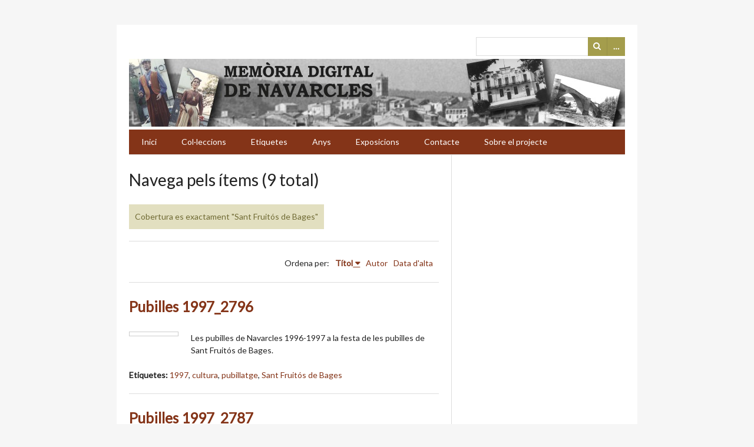

--- FILE ---
content_type: text/html; charset=utf-8
request_url: https://www.memorianavarcles.cat/items/browse?advanced%5B0%5D%5Belement_id%5D=38&advanced%5B0%5D%5Btype%5D=is+exactly&advanced%5B0%5D%5Bterms%5D=Sant+Fruit%C3%B3s+de+Bages&sort_field=Dublin+Core%2CTitle&sort_dir=d
body_size: 3795
content:
<!DOCTYPE html>
<html lang="ca-ES">
<head>
    <meta charset="utf-8">
    <meta name="viewport" content="width=device-width, initial-scale=1.0, maximum-scale=1.0, minimum-scale=1.0, user-scalable=yes" />
            <title>Navega pels ítems &middot; Memòria Digital de Navarcles</title>

    <link rel="alternate" type="application/rss+xml" title="Feed RSS de l'Omeka" href="/items/browse?advanced%5B0%5D%5Belement_id%5D=38&amp;advanced%5B0%5D%5Btype%5D=is+exactly&amp;advanced%5B0%5D%5Bterms%5D=Sant+Fruit%C3%B3s+de+Bages&amp;sort_field=Dublin+Core%2CTitle&amp;sort_dir=d&amp;output=rss2" /><link rel="alternate" type="application/atom+xml" title="Feed Atom de l'Omeka" href="/items/browse?advanced%5B0%5D%5Belement_id%5D=38&amp;advanced%5B0%5D%5Btype%5D=is+exactly&amp;advanced%5B0%5D%5Bterms%5D=Sant+Fruit%C3%B3s+de+Bages&amp;sort_field=Dublin+Core%2CTitle&amp;sort_dir=d&amp;output=atom" />
    <!-- Plugin Stuff -->
    
    <!-- Stylesheets -->
    <link href="//fonts.googleapis.com/css?family=Lato" media="all" rel="stylesheet" type="text/css" >
<link href="https://www.memorianavarcles.cat/application/views/scripts/css/iconfonts.css" media="all" rel="stylesheet" type="text/css" >
<link href="https://www.memorianavarcles.cat/themes/emiglio/css/style.css" media="all" rel="stylesheet" type="text/css" >
    <!-- JavaScripts -->
    <script type="text/javascript" src="//ajax.googleapis.com/ajax/libs/jquery/1.11.2/jquery.min.js"></script>
<script type="text/javascript">
    //<!--
    window.jQuery || document.write("<script type=\"text\/javascript\" src=\"https:\/\/www.memorianavarcles.cat\/application\/views\/scripts\/javascripts\/vendor\/jquery.js\" charset=\"utf-8\"><\/script>")    //-->
</script>
<script type="text/javascript" src="//ajax.googleapis.com/ajax/libs/jqueryui/1.11.2/jquery-ui.min.js"></script>
<script type="text/javascript">
    //<!--
    window.jQuery.ui || document.write("<script type=\"text\/javascript\" src=\"https:\/\/www.memorianavarcles.cat\/application\/views\/scripts\/javascripts\/vendor\/jquery-ui.js\" charset=\"utf-8\"><\/script>")    //-->
</script>
<script type="text/javascript">
    //<!--
    jQuery.noConflict();    //-->
</script>
<script type="text/javascript" src="https://www.memorianavarcles.cat/themes/emiglio/javascripts/globals.js"></script>
<script type="text/javascript" src="https://www.memorianavarcles.cat/themes/emiglio/javascripts/jquery-accessibleMegaMenu.js"></script></head>

<body class="items browse">
        <div id="wrap">

        <header role="banner">

            
            <div id="search-container">
                                <form id="search-form" name="search-form" action="/search" method="get">    <input type="text" name="query" id="query" value="" title="Cerca">        <div id="advanced-form">
        <fieldset id="query-types">
            <legend>Cerca utilitzant aquest tipus de consulta:</legend>
            <label><input type="radio" name="query_type" id="query_type-keyword" value="keyword" checked="checked">Paraula clau</label><br>
<label><input type="radio" name="query_type" id="query_type-boolean" value="boolean">Booleà</label><br>
<label><input type="radio" name="query_type" id="query_type-exact_match" value="exact_match">Coincidència exacta</label>        </fieldset>
                <fieldset id="record-types">
            <legend>Cerca només aquests tipus de registres:</legend>
                        <input type="checkbox" name="record_types[]" id="record_types-Item" value="Item" checked="checked"> <label for="record_types-Item">Ítem</label><br>
                        <input type="checkbox" name="record_types[]" id="record_types-File" value="File" checked="checked"> <label for="record_types-File">Fitxer</label><br>
                        <input type="checkbox" name="record_types[]" id="record_types-Collection" value="Collection" checked="checked"> <label for="record_types-Collection">Col·lecció</label><br>
                    </fieldset>
                <p><a href="/items/search?advanced%5B0%5D%5Belement_id%5D=38&amp;advanced%5B0%5D%5Btype%5D=is+exactly&amp;advanced%5B0%5D%5Bterms%5D=Sant+Fruit%C3%B3s+de+Bages&amp;sort_field=Dublin+Core%2CTitle&amp;sort_dir=d">Cerca avançada (només ítems)</a></p>
    </div>
        <button name="submit_search" id="submit_search" type="submit" value="Cerca">Cerca</button></form>
                            </div>

			<a href="http://www.memorianavarcles.cat/"><img alt="Memòria Digital de Navarcles" title="Memòria Digital de Navarcles" src="/img/memoria_header.jpg" /></a>
			

            <nav id="top-nav">
                <ul class="navigation">
    <li>
        <a href="/">Inici</a>
    </li>
    <li>
        <a href="/collection-tree">Col·leccions</a>
    </li>
    <li>
        <a href="/items/tags">Etiquetes</a>
    </li>
    <li>
        <a href="/anys">Anys</a>
    </li>
    <li>
        <a href="/exhibits">Exposicions</a>
    </li>
    <li>
        <a href="/contact">Contacte</a>
    </li>
    <li>
        <a href="/about">Sobre el projecte</a>
    </li>
</ul>            </nav>

           

        </header>
        
        <article id="content">
        
            
<div id="primary" class="browse">

    <h1>Navega pels ítems (9 total)</h1>

    <div id="item-filters"><ul><li class="advanced">Cobertura es exactament &quot;Sant Fruitós de Bages&quot;</li></ul></div>

    
    
        <div id="sort-links">
        <span class="sort-label">Ordena per:</span><ul id="sort-links-list"><li class="sorting desc" ><a href="/items/browse?advanced%5B0%5D%5Belement_id%5D=38&amp;advanced%5B0%5D%5Btype%5D=is+exactly&amp;advanced%5B0%5D%5Bterms%5D=Sant+Fruit%C3%B3s+de+Bages&amp;sort_field=Dublin+Core%2CTitle&amp;sort_dir=a">Títol</a></li><li  ><a href="/items/browse?advanced%5B0%5D%5Belement_id%5D=38&amp;advanced%5B0%5D%5Btype%5D=is+exactly&amp;advanced%5B0%5D%5Bterms%5D=Sant+Fruit%C3%B3s+de+Bages&amp;sort_field=Dublin+Core%2CCreator&amp;sort_dir=d">Autor</a></li><li  ><a href="/items/browse?advanced%5B0%5D%5Belement_id%5D=38&amp;advanced%5B0%5D%5Btype%5D=is+exactly&amp;advanced%5B0%5D%5Bterms%5D=Sant+Fruit%C3%B3s+de+Bages&amp;sort_field=added&amp;sort_dir=d">Data d'alta</a></li></ul>    </div>

    
            <div class="item hentry">
            <div class="item-meta">

            <h2><a href="/items/show/4716">Pubilles 1997_2796</a></h2>

                            <div class="item-img">
                <a href="/items/show/4716"><img src="https://www.memorianavarcles.cat/files/square_thumbnails/3e7662cf63c04506eb45d0ff7f837157.jpg" alt="" title=""></a>                </div>
            
                            <div class="item-description">
                Les pubilles de Navarcles 1996-1997 a la festa de les pubilles de Sant Fruitós de Bages.                 </div>
            
                            <div class="tags"><p><strong>Etiquetes: </strong>
                <a href="/items/browse?tags=1997" rel="tag">1997</a>, <a href="/items/browse?tags=cultura" rel="tag">cultura</a>, <a href="/items/browse?tags=pubillatge" rel="tag">pubillatge</a>, <a href="/items/browse?tags=Sant+Fruit%C3%B3s+de+Bages" rel="tag">Sant Fruitós de Bages</a></p>
                </div>
            
            
            </div><!-- end class="item-meta" -->
        </div><!-- end class="item hentry" -->
            <div class="item hentry">
            <div class="item-meta">

            <h2><a href="/items/show/1928">Pubilles 1997_2787</a></h2>

                            <div class="item-img">
                <a href="/items/show/1928"><img src="https://www.memorianavarcles.cat/files/square_thumbnails/55734b7b530537bfeb88e2039e986e32.jpg" alt="" title=""></a>                </div>
            
                            <div class="item-description">
                La pubilla de Navarcles 1996-1997 assisteix a la festa de les pubilles de Sant Fruitós de Bages.                 </div>
            
                            <div class="tags"><p><strong>Etiquetes: </strong>
                <a href="/items/browse?tags=1997" rel="tag">1997</a>, <a href="/items/browse?tags=cultura" rel="tag">cultura</a>, <a href="/items/browse?tags=pubillatge" rel="tag">pubillatge</a>, <a href="/items/browse?tags=Sant+Fruit%C3%B3s+de+Bages" rel="tag">Sant Fruitós de Bages</a></p>
                </div>
            
            
            </div><!-- end class="item-meta" -->
        </div><!-- end class="item hentry" -->
            <div class="item hentry">
            <div class="item-meta">

            <h2><a href="/items/show/7340">Presentació Unitat Mòbil 1993_8886</a></h2>

                            <div class="item-img">
                <a href="/items/show/7340"><img src="https://www.memorianavarcles.cat/files/square_thumbnails/d5d558c2cb9370cf9eefafb76c1f1b0f.jpg" alt="8886_consulta.jpg" title="8886_consulta.jpg"></a>                </div>
            
                            <div class="item-description">
                Presentació d&#039;una unitat mòbil compartida a la zona de Navarcles i Sant Fruitós. A la imatge representants polítics dels dos municipis, l&#039;any 1993.                </div>
            
                            <div class="tags"><p><strong>Etiquetes: </strong>
                <a href="/items/browse?tags=1993" rel="tag">1993</a>, <a href="/items/browse?tags=alcaldes" rel="tag">alcaldes</a>, <a href="/items/browse?tags=regidors" rel="tag">regidors</a>, <a href="/items/browse?tags=Sant+Fruit%C3%B3s+de+Bages" rel="tag">Sant Fruitós de Bages</a></p>
                </div>
            
            
            </div><!-- end class="item-meta" -->
        </div><!-- end class="item hentry" -->
            <div class="item hentry">
            <div class="item-meta">

            <h2><a href="/items/show/7337">IES Gerbert d&#039;Aurillac 2007_8883</a></h2>

                            <div class="item-img">
                <a href="/items/show/7337"><img src="https://www.memorianavarcles.cat/files/square_thumbnails/74404cb86cb34920607be6ddfb74399e.jpg" alt="8883_consulta.jpg" title="8883_consulta.jpg"></a>                </div>
            
                            <div class="item-description">
                El navarclí Oleguer Puig Mas, alumne de l&#039;IES Gerbert d&#039;Aurillac, rep el premi The Stockholm Water Price, el 29 de juny de 2007.                </div>
            
                            <div class="tags"><p><strong>Etiquetes: </strong>
                <a href="/items/browse?tags=2007" rel="tag">2007</a>, <a href="/items/browse?tags=ensenyament" rel="tag">ensenyament</a>, <a href="/items/browse?tags=IES+Gerbert+d%27Aurillac" rel="tag">IES Gerbert d&#039;Aurillac</a>, <a href="/items/browse?tags=Oleguer+Puig+Mas" rel="tag">Oleguer Puig Mas</a>, <a href="/items/browse?tags=Sant+Fruit%C3%B3s+de+Bages" rel="tag">Sant Fruitós de Bages</a></p>
                </div>
            
            
            </div><!-- end class="item-meta" -->
        </div><!-- end class="item hentry" -->
            <div class="item hentry">
            <div class="item-meta">

            <h2><a href="/items/show/7593">Gegants de Navarcles 2017_9106</a></h2>

                            <div class="item-img">
                <a href="/items/show/7593"><img src="https://www.memorianavarcles.cat/files/square_thumbnails/157e5c42c3a175ae85cca2efc80c568d.jpg" alt="9106_consulta.jpg" title="9106_consulta.jpg"></a>                </div>
            
                            <div class="item-description">
                Els gegants de Navarcles participen a la festa de l&#039;arròs de Sant Fruitós de Bages, el 26 de febrer de 2017.                </div>
            
                            <div class="tags"><p><strong>Etiquetes: </strong>
                <a href="/items/browse?tags=2017" rel="tag">2017</a>, <a href="/items/browse?tags=entitats" rel="tag">entitats</a>, <a href="/items/browse?tags=Geganters+i+grallers+de+Navarcles" rel="tag">Geganters i grallers de Navarcles</a>, <a href="/items/browse?tags=gegants" rel="tag">gegants</a>, <a href="/items/browse?tags=Sant+Fruit%C3%B3s+de+Bages" rel="tag">Sant Fruitós de Bages</a></p>
                </div>
            
            
            </div><!-- end class="item-meta" -->
        </div><!-- end class="item hentry" -->
            <div class="item hentry">
            <div class="item-meta">

            <h2><a href="/items/show/7338">Escola de música Navarcles- Sant Fruitós 2013_8884</a></h2>

                            <div class="item-img">
                <a href="/items/show/7338"><img src="https://www.memorianavarcles.cat/files/square_thumbnails/152dcdef2befa34122a8735fa9d4b6b5.jpg" alt="8884_consulta.jpg" title="8884_consulta.jpg"></a>                </div>
            
                            <div class="item-description">
                Inauguració de la nova seu a Sant Fruitós de Bages de l&#039;Escola de música i arts Navarcles - Sant Fruitós, el 5 de gener de 2013.                </div>
            
                            <div class="tags"><p><strong>Etiquetes: </strong>
                <a href="/items/browse?tags=2013" rel="tag">2013</a>, <a href="/items/browse?tags=ensenyament" rel="tag">ensenyament</a>, <a href="/items/browse?tags=Escola+de+M%C3%BAsica" rel="tag">Escola de Música</a>, <a href="/items/browse?tags=inauguracions" rel="tag">inauguracions</a>, <a href="/items/browse?tags=Sant+Fruit%C3%B3s+de+Bages" rel="tag">Sant Fruitós de Bages</a></p>
                </div>
            
            
            </div><!-- end class="item-meta" -->
        </div><!-- end class="item hentry" -->
            <div class="item hentry">
            <div class="item-meta">

            <h2><a href="/items/show/7577">Concert Agrupació Cantaires de Navarcles 2017_9072-9073</a></h2>

                            <div class="item-img">
                <a href="/items/show/7577"><img src="https://www.memorianavarcles.cat/files/square_thumbnails/3c3a009216766a2981d98ca91e6783a7.jpg" alt="9072_consulta.jpg" title="9072_consulta.jpg"></a>                </div>
            
                            <div class="item-description">
                Concert de Nadal de l&#039;Agrupació Cantaires de Navarcles a l&#039;església de Sant Fruitós de Bages, el dia 15 de gener de 2017.                </div>
            
                            <div class="tags"><p><strong>Etiquetes: </strong>
                <a href="/items/browse?tags=2017" rel="tag">2017</a>, <a href="/items/browse?tags=Agrupaci%C3%B3+Cantaires+de+Navarcles" rel="tag">Agrupació Cantaires de Navarcles</a>, <a href="/items/browse?tags=concerts" rel="tag">concerts</a>, <a href="/items/browse?tags=corals" rel="tag">corals</a>, <a href="/items/browse?tags=entitats" rel="tag">entitats</a>, <a href="/items/browse?tags=Sant+Fruit%C3%B3s+de+Bages" rel="tag">Sant Fruitós de Bages</a></p>
                </div>
            
            
            </div><!-- end class="item-meta" -->
        </div><!-- end class="item hentry" -->
            <div class="item hentry">
            <div class="item-meta">

            <h2><a href="/items/show/1796">Colla Sardanista 1952_2662</a></h2>

                            <div class="item-img">
                <a href="/items/show/1796"><img src="https://www.memorianavarcles.cat/files/square_thumbnails/f3babf615ff5d614620aec8f833e6da9.jpg" alt="" title=""></a>                </div>
            
                            <div class="item-description">
                La colla sardanista de Navarcles va participar en un concurs de sardanes a la Festa Major de Sant Fruitós de Bages, l&#039;estiu de 1952.                </div>
            
                            <div class="tags"><p><strong>Etiquetes: </strong>
                <a href="/items/browse?tags=1952" rel="tag">1952</a>, <a href="/items/browse?tags=concursos" rel="tag">concursos</a>, <a href="/items/browse?tags=cultura" rel="tag">cultura</a>, <a href="/items/browse?tags=Sant+Fruit%C3%B3s+de+Bages" rel="tag">Sant Fruitós de Bages</a>, <a href="/items/browse?tags=sardanes" rel="tag">sardanes</a></p>
                </div>
            
            
            </div><!-- end class="item-meta" -->
        </div><!-- end class="item hentry" -->
            <div class="item hentry">
            <div class="item-meta">

            <h2><a href="/items/show/7336">Ballet Jove Navarcles 2004_8882</a></h2>

                            <div class="item-img">
                <a href="/items/show/7336"><img src="https://www.memorianavarcles.cat/files/square_thumbnails/73e2facf3496cc7cea9dbcae8a84c9d3.jpg" alt="8882_consulta.jpg" title="8882_consulta.jpg"></a>                </div>
            
                            <div class="item-description">
                Imatge d&#039;una actuació del Ballet Jove de Navarcles al Casal Cultural de Sant Fruitós de Bages, el 28 de gener de 2004.                </div>
            
                            <div class="tags"><p><strong>Etiquetes: </strong>
                <a href="/items/browse?tags=2004" rel="tag">2004</a>, <a href="/items/browse?tags=dansa" rel="tag">dansa</a>, <a href="/items/browse?tags=Sant+Fruit%C3%B3s+de+Bages" rel="tag">Sant Fruitós de Bages</a></p>
                </div>
            
            
            </div><!-- end class="item-meta" -->
        </div><!-- end class="item hentry" -->
        
    </div>
<div id="secondary">
    

</div><!-- end primary -->

        </article>

        <footer>

            <nav id="bottom-nav">
                <ul class="navigation">
    <li>
        <a href="/">Inici</a>
    </li>
    <li>
        <a href="/collection-tree">Col·leccions</a>
    </li>
    <li>
        <a href="/items/tags">Etiquetes</a>
    </li>
    <li>
        <a href="/anys">Anys</a>
    </li>
    <li>
        <a href="/exhibits">Exposicions</a>
    </li>
    <li>
        <a href="/contact">Contacte</a>
    </li>
    <li>
        <a href="/about">Sobre el projecte</a>
    </li>
</ul>            </nav>

            <div id="footer-text">
                <strong>© 2016 <a href="http://www.lacreueta.cat/biblioteca" target="_blank">Biblioteca Sant Valentí de Navarcles</a> / <a href="http://www.navarcles.cat" target="_blank">Ajuntament de Navarcles</a> </strong>                                
            </div>

            
        </footer>

    </div><!-- end wrap -->

    <script>

    jQuery(document).ready(function() {
        jQuery("#top-nav").accessibleMegaMenu({
            /* prefix for generated unique id attributes, which are required 
               to indicate aria-owns, aria-controls and aria-labelledby */
            uuidPrefix: "accessible-megamenu",
        
            /* css class used to define the megamenu styling */
            menuClass: "nav-menu",
        
            /* css class for a top-level navigation item in the megamenu */
            topNavItemClass: "nav-item",
        
            /* css class for a megamenu panel */
            panelClass: "sub-nav",
        
            /* css class for a group of items within a megamenu panel */
            panelGroupClass: "sub-nav-group",
        
            /* css class for the hover state */
            hoverClass: "hover",
        
            /* css class for the focus state */
            focusClass: "focus",
        
            /* css class for the open state */
            openClass: "open"
        });
    });

    </script>
</body>
</html>
